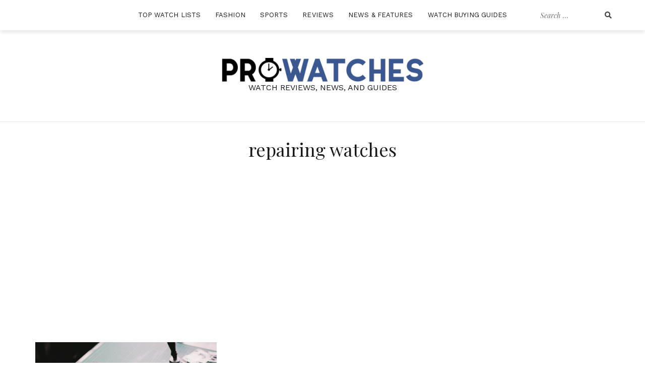

--- FILE ---
content_type: text/html; charset=utf-8
request_url: https://prowatches.com/tag/repairing-watches/
body_size: 14010
content:
<!DOCTYPE html><html lang="en-US" prefix="og: http://ogp.me/ns#"><head><meta charset="UTF-8"/>
<script>var __ezHttpConsent={setByCat:function(src,tagType,attributes,category,force,customSetScriptFn=null){var setScript=function(){if(force||window.ezTcfConsent[category]){if(typeof customSetScriptFn==='function'){customSetScriptFn();}else{var scriptElement=document.createElement(tagType);scriptElement.src=src;attributes.forEach(function(attr){for(var key in attr){if(attr.hasOwnProperty(key)){scriptElement.setAttribute(key,attr[key]);}}});var firstScript=document.getElementsByTagName(tagType)[0];firstScript.parentNode.insertBefore(scriptElement,firstScript);}}};if(force||(window.ezTcfConsent&&window.ezTcfConsent.loaded)){setScript();}else if(typeof getEzConsentData==="function"){getEzConsentData().then(function(ezTcfConsent){if(ezTcfConsent&&ezTcfConsent.loaded){setScript();}else{console.error("cannot get ez consent data");force=true;setScript();}});}else{force=true;setScript();console.error("getEzConsentData is not a function");}},};</script>
<script>var ezTcfConsent=window.ezTcfConsent?window.ezTcfConsent:{loaded:false,store_info:false,develop_and_improve_services:false,measure_ad_performance:false,measure_content_performance:false,select_basic_ads:false,create_ad_profile:false,select_personalized_ads:false,create_content_profile:false,select_personalized_content:false,understand_audiences:false,use_limited_data_to_select_content:false,};function getEzConsentData(){return new Promise(function(resolve){document.addEventListener("ezConsentEvent",function(event){var ezTcfConsent=event.detail.ezTcfConsent;resolve(ezTcfConsent);});});}</script>
<script>if(typeof _setEzCookies!=='function'){function _setEzCookies(ezConsentData){var cookies=window.ezCookieQueue;for(var i=0;i<cookies.length;i++){var cookie=cookies[i];if(ezConsentData&&ezConsentData.loaded&&ezConsentData[cookie.tcfCategory]){document.cookie=cookie.name+"="+cookie.value;}}}}
window.ezCookieQueue=window.ezCookieQueue||[];if(typeof addEzCookies!=='function'){function addEzCookies(arr){window.ezCookieQueue=[...window.ezCookieQueue,...arr];}}
addEzCookies([]);if(window.ezTcfConsent&&window.ezTcfConsent.loaded){_setEzCookies(window.ezTcfConsent);}else if(typeof getEzConsentData==="function"){getEzConsentData().then(function(ezTcfConsent){if(ezTcfConsent&&ezTcfConsent.loaded){_setEzCookies(window.ezTcfConsent);}else{console.error("cannot get ez consent data");_setEzCookies(window.ezTcfConsent);}});}else{console.error("getEzConsentData is not a function");_setEzCookies(window.ezTcfConsent);}</script>
<script data-ezscrex='false' data-cfasync='false' data-pagespeed-no-defer>var __ez=__ez||{};__ez.stms=Date.now();__ez.evt={};__ez.script={};__ez.ck=__ez.ck||{};__ez.template={};__ez.template.isOrig=true;__ez.queue=__ez.queue||function(){var e=0,i=0,t=[],n=!1,o=[],r=[],s=!0,a=function(e,i,n,o,r,s,a){var l=arguments.length>7&&void 0!==arguments[7]?arguments[7]:window,d=this;this.name=e,this.funcName=i,this.parameters=null===n?null:w(n)?n:[n],this.isBlock=o,this.blockedBy=r,this.deleteWhenComplete=s,this.isError=!1,this.isComplete=!1,this.isInitialized=!1,this.proceedIfError=a,this.fWindow=l,this.isTimeDelay=!1,this.process=function(){f("... func = "+e),d.isInitialized=!0,d.isComplete=!0,f("... func.apply: "+e);var i=d.funcName.split("."),n=null,o=this.fWindow||window;i.length>3||(n=3===i.length?o[i[0]][i[1]][i[2]]:2===i.length?o[i[0]][i[1]]:o[d.funcName]),null!=n&&n.apply(null,this.parameters),!0===d.deleteWhenComplete&&delete t[e],!0===d.isBlock&&(f("----- F'D: "+d.name),m())}},l=function(e,i,t,n,o,r,s){var a=arguments.length>7&&void 0!==arguments[7]?arguments[7]:window,l=this;this.name=e,this.path=i,this.async=o,this.defer=r,this.isBlock=t,this.blockedBy=n,this.isInitialized=!1,this.isError=!1,this.isComplete=!1,this.proceedIfError=s,this.fWindow=a,this.isTimeDelay=!1,this.isPath=function(e){return"/"===e[0]&&"/"!==e[1]},this.getSrc=function(e){return void 0!==window.__ezScriptHost&&this.isPath(e)&&"banger.js"!==this.name?window.__ezScriptHost+e:e},this.process=function(){l.isInitialized=!0,f("... file = "+e);var i=this.fWindow?this.fWindow.document:document,t=i.createElement("script");t.src=this.getSrc(this.path),!0===o?t.async=!0:!0===r&&(t.defer=!0),t.onerror=function(){var e={url:window.location.href,name:l.name,path:l.path,user_agent:window.navigator.userAgent};"undefined"!=typeof _ezaq&&(e.pageview_id=_ezaq.page_view_id);var i=encodeURIComponent(JSON.stringify(e)),t=new XMLHttpRequest;t.open("GET","//g.ezoic.net/ezqlog?d="+i,!0),t.send(),f("----- ERR'D: "+l.name),l.isError=!0,!0===l.isBlock&&m()},t.onreadystatechange=t.onload=function(){var e=t.readyState;f("----- F'D: "+l.name),e&&!/loaded|complete/.test(e)||(l.isComplete=!0,!0===l.isBlock&&m())},i.getElementsByTagName("head")[0].appendChild(t)}},d=function(e,i){this.name=e,this.path="",this.async=!1,this.defer=!1,this.isBlock=!1,this.blockedBy=[],this.isInitialized=!0,this.isError=!1,this.isComplete=i,this.proceedIfError=!1,this.isTimeDelay=!1,this.process=function(){}};function c(e,i,n,s,a,d,c,u,f){var m=new l(e,i,n,s,a,d,c,f);!0===u?o[e]=m:r[e]=m,t[e]=m,h(m)}function h(e){!0!==u(e)&&0!=s&&e.process()}function u(e){if(!0===e.isTimeDelay&&!1===n)return f(e.name+" blocked = TIME DELAY!"),!0;if(w(e.blockedBy))for(var i=0;i<e.blockedBy.length;i++){var o=e.blockedBy[i];if(!1===t.hasOwnProperty(o))return f(e.name+" blocked = "+o),!0;if(!0===e.proceedIfError&&!0===t[o].isError)return!1;if(!1===t[o].isComplete)return f(e.name+" blocked = "+o),!0}return!1}function f(e){var i=window.location.href,t=new RegExp("[?&]ezq=([^&#]*)","i").exec(i);"1"===(t?t[1]:null)&&console.debug(e)}function m(){++e>200||(f("let's go"),p(o),p(r))}function p(e){for(var i in e)if(!1!==e.hasOwnProperty(i)){var t=e[i];!0===t.isComplete||u(t)||!0===t.isInitialized||!0===t.isError?!0===t.isError?f(t.name+": error"):!0===t.isComplete?f(t.name+": complete already"):!0===t.isInitialized&&f(t.name+": initialized already"):t.process()}}function w(e){return"[object Array]"==Object.prototype.toString.call(e)}return window.addEventListener("load",(function(){setTimeout((function(){n=!0,f("TDELAY -----"),m()}),5e3)}),!1),{addFile:c,addFileOnce:function(e,i,n,o,r,s,a,l,d){t[e]||c(e,i,n,o,r,s,a,l,d)},addDelayFile:function(e,i){var n=new l(e,i,!1,[],!1,!1,!0);n.isTimeDelay=!0,f(e+" ...  FILE! TDELAY"),r[e]=n,t[e]=n,h(n)},addFunc:function(e,n,s,l,d,c,u,f,m,p){!0===c&&(e=e+"_"+i++);var w=new a(e,n,s,l,d,u,f,p);!0===m?o[e]=w:r[e]=w,t[e]=w,h(w)},addDelayFunc:function(e,i,n){var o=new a(e,i,n,!1,[],!0,!0);o.isTimeDelay=!0,f(e+" ...  FUNCTION! TDELAY"),r[e]=o,t[e]=o,h(o)},items:t,processAll:m,setallowLoad:function(e){s=e},markLoaded:function(e){if(e&&0!==e.length){if(e in t){var i=t[e];!0===i.isComplete?f(i.name+" "+e+": error loaded duplicate"):(i.isComplete=!0,i.isInitialized=!0)}else t[e]=new d(e,!0);f("markLoaded dummyfile: "+t[e].name)}},logWhatsBlocked:function(){for(var e in t)!1!==t.hasOwnProperty(e)&&u(t[e])}}}();__ez.evt.add=function(e,t,n){e.addEventListener?e.addEventListener(t,n,!1):e.attachEvent?e.attachEvent("on"+t,n):e["on"+t]=n()},__ez.evt.remove=function(e,t,n){e.removeEventListener?e.removeEventListener(t,n,!1):e.detachEvent?e.detachEvent("on"+t,n):delete e["on"+t]};__ez.script.add=function(e){var t=document.createElement("script");t.src=e,t.async=!0,t.type="text/javascript",document.getElementsByTagName("head")[0].appendChild(t)};__ez.dot=__ez.dot||{};__ez.queue.addFileOnce('/detroitchicago/boise.js', '//go.ezodn.com/detroitchicago/boise.js?gcb=195-2&cb=5', true, [], true, false, true, false);__ez.queue.addFileOnce('/parsonsmaize/abilene.js', '//go.ezodn.com/parsonsmaize/abilene.js?gcb=195-2&cb=e80eca0cdb', true, [], true, false, true, false);__ez.queue.addFileOnce('/parsonsmaize/mulvane.js', '//go.ezodn.com/parsonsmaize/mulvane.js?gcb=195-2&cb=e75e48eec0', true, ['/parsonsmaize/abilene.js'], true, false, true, false);__ez.queue.addFileOnce('/detroitchicago/birmingham.js', '//go.ezodn.com/detroitchicago/birmingham.js?gcb=195-2&cb=539c47377c', true, ['/parsonsmaize/abilene.js'], true, false, true, false);</script>
<script data-ezscrex="false" type="text/javascript" data-cfasync="false">window._ezaq = Object.assign({"ad_cache_level":0,"adpicker_placement_cnt":0,"ai_placeholder_cache_level":0,"ai_placeholder_placement_cnt":-1,"domain":"prowatches.com","domain_id":138835,"ezcache_level":0,"ezcache_skip_code":0,"has_bad_image":0,"has_bad_words":0,"is_sitespeed":0,"lt_cache_level":0,"response_size":38526,"response_size_orig":32706,"response_time_orig":0,"template_id":120,"url":"https://prowatches.com/tag/repairing-watches/","word_count":0,"worst_bad_word_level":0}, typeof window._ezaq !== "undefined" ? window._ezaq : {});__ez.queue.markLoaded('ezaqBaseReady');</script>
<script type='text/javascript' data-ezscrex='false' data-cfasync='false'>
window.ezAnalyticsStatic = true;
window._ez_send_requests_through_ezoic = true;window.ezWp = true;
function analyticsAddScript(script) {
	var ezDynamic = document.createElement('script');
	ezDynamic.type = 'text/javascript';
	ezDynamic.innerHTML = script;
	document.head.appendChild(ezDynamic);
}
function getCookiesWithPrefix() {
    var allCookies = document.cookie.split(';');
    var cookiesWithPrefix = {};

    for (var i = 0; i < allCookies.length; i++) {
        var cookie = allCookies[i].trim();

        for (var j = 0; j < arguments.length; j++) {
            var prefix = arguments[j];
            if (cookie.indexOf(prefix) === 0) {
                var cookieParts = cookie.split('=');
                var cookieName = cookieParts[0];
                var cookieValue = cookieParts.slice(1).join('=');
                cookiesWithPrefix[cookieName] = decodeURIComponent(cookieValue);
                break; // Once matched, no need to check other prefixes
            }
        }
    }

    return cookiesWithPrefix;
}
function productAnalytics() {
	var d = {"dhh":"//go.ezodn.com","pr":[6],"omd5":"b9261763169538e76a366a33107d277a","nar":"risk score"};
	d.u = _ezaq.url;
	d.p = _ezaq.page_view_id;
	d.v = _ezaq.visit_uuid;
	d.ab = _ezaq.ab_test_id;
	d.e = JSON.stringify(_ezaq);
	d.ref = document.referrer;
	d.c = getCookiesWithPrefix('active_template', 'ez', 'lp_');
	if(typeof ez_utmParams !== 'undefined') {
		d.utm = ez_utmParams;
	}

	var dataText = JSON.stringify(d);
	var xhr = new XMLHttpRequest();
	xhr.open('POST','//g.ezoic.net/ezais/analytics?cb=1', true);
	xhr.onload = function () {
		if (xhr.status!=200) {
            return;
		}

        if(document.readyState !== 'loading') {
            analyticsAddScript(xhr.response);
            return;
        }

        var eventFunc = function() {
            if(document.readyState === 'loading') {
                return;
            }
            document.removeEventListener('readystatechange', eventFunc, false);
            analyticsAddScript(xhr.response);
        };

        document.addEventListener('readystatechange', eventFunc, false);
	};
	xhr.setRequestHeader('Content-Type','text/plain');
	xhr.send(dataText);
}
__ez.queue.addFunc("productAnalytics", "productAnalytics", null, true, ['ezaqBaseReady'], false, false, false, true);
</script><base href="https://prowatches.com/tag/repairing-watches/"/>
	
	<meta name="viewport" content="width=device-width, initial-scale=1"/>
	<link rel="profile" href="https://gmpg.org/xfn/11" />

	<style id="kirki-css-vars">:root{}</style><title>repairing watches Archives | Prowatches</title>
<script>(function(d, s, id){
				 var js, fjs = d.getElementsByTagName(s)[0];
				 if (d.getElementById(id)) {return;}
				 js = d.createElement(s); js.id = id;
				 js.src = "//connect.facebook.net/en_US/sdk.js#xfbml=1&version=v2.6";
				 fjs.parentNode.insertBefore(js, fjs);
			   }(document, 'script', 'facebook-jssdk'));</script>
<!-- This site is optimized with the Yoast SEO plugin v8.2 - https://yoast.com/wordpress/plugins/seo/ -->
<link rel="canonical" href="https://prowatches.com/tag/repairing-watches/"/>
<meta property="og:locale" content="en_US"/>
<meta property="og:type" content="object"/>
<meta property="og:title" content="repairing watches Archives | Prowatches"/>
<meta property="og:url" content="https://prowatches.com/tag/repairing-watches/"/>
<meta property="og:site_name" content="Prowatches"/>
<meta name="twitter:card" content="summary_large_image"/>
<meta name="twitter:title" content="repairing watches Archives | Prowatches"/>
<script type="application/ld+json">{"@context":"https:\/\/schema.org","@type":"Organization","url":"https:\/\/prowatches.com\/","sameAs":["https:\/\/www.facebook.com\/pro.watches.549"],"@id":"https:\/\/prowatches.com\/#organization","name":"Prowatches","logo":"http:\/\/prowatches.com\/wp-content\/uploads\/2018\/06\/logo_02.jpg"}</script>
<!-- / Yoast SEO plugin. -->

<link rel="dns-prefetch" href="//ws.sharethis.com"/>
<link rel="dns-prefetch" href="//maxcdn.bootstrapcdn.com"/>
<link rel="dns-prefetch" href="//fonts.googleapis.com"/>
<link rel="dns-prefetch" href="//s.w.org"/>
<link rel="alternate" type="application/rss+xml" title="Prowatches » Feed" href="https://prowatches.com/feed/"/>
<link rel="alternate" type="application/rss+xml" title="Prowatches » Comments Feed" href="https://prowatches.com/comments/feed/"/>
<link rel="alternate" type="application/rss+xml" title="Prowatches » repairing watches Tag Feed" href="https://prowatches.com/tag/repairing-watches/feed/"/>
		<script type="text/javascript">
			window._wpemojiSettings = {"baseUrl":"https:\/\/s.w.org\/images\/core\/emoji\/11\/72x72\/","ext":".png","svgUrl":"https:\/\/s.w.org\/images\/core\/emoji\/11\/svg\/","svgExt":".svg","source":{"concatemoji":"https:\/\/prowatches.com\/wp-includes\/js\/wp-emoji-release.min.js?ver=4.9.28"}};
			!function(e,a,t){var n,r,o,i=a.createElement("canvas"),p=i.getContext&&i.getContext("2d");function s(e,t){var a=String.fromCharCode;p.clearRect(0,0,i.width,i.height),p.fillText(a.apply(this,e),0,0);e=i.toDataURL();return p.clearRect(0,0,i.width,i.height),p.fillText(a.apply(this,t),0,0),e===i.toDataURL()}function c(e){var t=a.createElement("script");t.src=e,t.defer=t.type="text/javascript",a.getElementsByTagName("head")[0].appendChild(t)}for(o=Array("flag","emoji"),t.supports={everything:!0,everythingExceptFlag:!0},r=0;r<o.length;r++)t.supports[o[r]]=function(e){if(!p||!p.fillText)return!1;switch(p.textBaseline="top",p.font="600 32px Arial",e){case"flag":return s([55356,56826,55356,56819],[55356,56826,8203,55356,56819])?!1:!s([55356,57332,56128,56423,56128,56418,56128,56421,56128,56430,56128,56423,56128,56447],[55356,57332,8203,56128,56423,8203,56128,56418,8203,56128,56421,8203,56128,56430,8203,56128,56423,8203,56128,56447]);case"emoji":return!s([55358,56760,9792,65039],[55358,56760,8203,9792,65039])}return!1}(o[r]),t.supports.everything=t.supports.everything&&t.supports[o[r]],"flag"!==o[r]&&(t.supports.everythingExceptFlag=t.supports.everythingExceptFlag&&t.supports[o[r]]);t.supports.everythingExceptFlag=t.supports.everythingExceptFlag&&!t.supports.flag,t.DOMReady=!1,t.readyCallback=function(){t.DOMReady=!0},t.supports.everything||(n=function(){t.readyCallback()},a.addEventListener?(a.addEventListener("DOMContentLoaded",n,!1),e.addEventListener("load",n,!1)):(e.attachEvent("onload",n),a.attachEvent("onreadystatechange",function(){"complete"===a.readyState&&t.readyCallback()})),(n=t.source||{}).concatemoji?c(n.concatemoji):n.wpemoji&&n.twemoji&&(c(n.twemoji),c(n.wpemoji)))}(window,document,window._wpemojiSettings);
		</script>
		<style type="text/css">
img.wp-smiley,
img.emoji {
	display: inline !important;
	border: none !important;
	box-shadow: none !important;
	height: 1em !important;
	width: 1em !important;
	margin: 0 .07em !important;
	vertical-align: -0.1em !important;
	background: none !important;
	padding: 0 !important;
}
</style>
<link rel="stylesheet" id="cali-bootstrap-css" href="https://prowatches.com/wp-content/themes/cali/css/bootstrap/bootstrap.min.css?ver=1" type="text/css" media="all"/>
<link rel="stylesheet" id="contact-form-7-css" href="https://prowatches.com/wp-content/plugins/contact-form-7/includes/css/styles.css?ver=5.0.4" type="text/css" media="all"/>
<link rel="stylesheet" id="sanpop-public-style-css" href="https://prowatches.com/wp-content/plugins/search-and-navigation-popup/assets/css/sanpop-public-style.css?ver=1.0" type="text/css" media="all"/>
<link rel="stylesheet" id="simple-share-buttons-adder-font-awesome-css" href="//maxcdn.bootstrapcdn.com/font-awesome/4.3.0/css/font-awesome.min.css?ver=4.9.28" type="text/css" media="all"/>
<link rel="stylesheet" id="ezoic-integration-css" href="https://prowatches.com/wp-content/plugins/ezoic-integration/public/css/ezoic-integration-public.css?ver=1.3.3" type="text/css" media="all"/>
<link rel="stylesheet" id="cali-fonts-css" href="//fonts.googleapis.com/css?family=Playfair+Display:400,400i,700|Work+Sans:300,400,500,600" type="text/css" media="all"/>
<link rel="stylesheet" id="cali-style-css" href="https://prowatches.com/wp-content/themes/cali/style.css?ver=4.9.28" type="text/css" media="all"/>
<link rel="stylesheet" id="cali-icons-css" href="https://prowatches.com/wp-content/themes/cali/fonts/fontawesome/fontawesome-all.min.css?ver=4.9.28" type="text/css" media="all"/>
<link rel="stylesheet" id="cali-owl-css-css" href="https://prowatches.com/wp-content/themes/cali/css/owl.carousel.css?ver=4.9.28" type="text/css" media="all"/>
<link rel="stylesheet" id="kirki-styles-cali-css" href="https://prowatches.com/wp-content/plugins/kirki/assets/css/kirki-styles.css?ver=3.0.34.1" type="text/css" media="all"/>
<style id="kirki-styles-cali-inline-css" type="text/css">
body{color:#191919;}h1:not(.site-title), h2, h3, h4, h5, h6{color:#191919;}.entry-content{color:#404040;}.site-title a, .site-title--footer a, .site-title--mobile a, .site-title a:visited, .site-title--footer a:visited, .site-title--mobile a:visited{color:#191919;}.site-title a:hover, .site-title a:focus, .site-title--footer a:hover, .site-title--footer a:focus, .site-title--mobile a:hover, .site-title--mobile a:focus{color:#fa9537;}.site-description{color:#191919;}.main-navigation ul li a, .secondary-navigation .site-search_submit, .wc-header-cart__wrap .wc-header-cart__link, .header-top .social-navigation a{color:#191919;}.site-footer, .footer-navigation{background-color:#e0e0e0;}.font-family--1,h1,h2,h3,h4,h5,h6,blockquote,cite,.more-link,.entry-meta .author,.byline .author,.byline em,.entry-meta .author a.url,.dropcap::first-letter,.site-title,.site-title--footer,.site-title--mobile.site-search__wrap .site-search_input,.widget_search .site-search .site-search_input,.author_name,.comment-author,.page-author_name,.slide-overlay_author{font-family:"Playfair Display", Georgia, serif;}.font-family--2,body,button,input,select,optgroup,textarea,.ca-category,.page-header_subtitle,.shop-overlay_subtitle{font-family:"Work Sans", Helvetica, Arial, sans-serif;}@media (min-width: 768px){html{font-size:16px;}}@media (max-width: 767px){html{font-size:14px;}}@media (min-width: 1200px){.main-navigation a, .footer-navigation a{font-size:13px;}.main-navigation ul .sub-menu li a, .main-navigation ul .children li a{font-size:15px;}}@media (max-width: 1199px){.main-navigation a, .footer-navigation a{font-size:15px;}.main-navigation ul .sub-menu li a, .main-navigation ul .children li a{font-size:13px;}}
</style>
<script type="text/javascript" src="https://prowatches.com/wp-includes/js/jquery/jquery.js?ver=1.12.4"></script>
<script type="text/javascript" src="https://prowatches.com/wp-includes/js/jquery/jquery-migrate.min.js?ver=1.4.1"></script>
<script type="text/javascript">
/* <![CDATA[ */
var ai_front = {"wp_ai":"4.9.28+2.5.0","insertion_before":"BEFORE","insertion_after":"AFTER","insertion_prepend":"PREPEND CONTENT","insertion_append":"APPEND CONTENT","insertion_replace_content":"REPLACE CONTENT","insertion_replace_element":"REPLACE ELEMENT","cancel":"Cancel","use":"Use","add":"Add","parent":"Parent","cancel_element_selection":"Cancel element selection","select_parent_element":"Select parent element","css_selector":"CSS selector","use_current_selector":"Use current selector","element":"ELEMENT","path":"PATH","selector":"SELECTOR","visible":"VISIBLE","hidden":"HIDDEN"};
/* ]]> */
</script>
<script type="text/javascript" src="https://prowatches.com/wp-content/plugins/ad-inserter/includes/js/ai-jquery.js?ver=4.9.28+2.5.0"></script>
<script type="text/javascript">
function ai_insert(a,e,h){var f=-1!=e.indexOf(":eq")?jQuery(e):document.querySelectorAll(e);Array.prototype.forEach.call(f,function(b,f){selector_string=b.hasAttribute("id")?"#"+b.getAttribute("id"):b.hasAttribute("class")?"."+b.getAttribute("class").replace(RegExp(" ","g"),"."):"";var d=document.createElement("div");d.innerHTML=h;var c=d.getElementsByClassName("ai-selector-counter")[0];null!=c&&(c.innerText=f+1);c=d.getElementsByClassName("ai-debug-name ai-main")[0];if(null!=c){var g="";"before"==
a?g=ai_front.insertion_before:"after"==a?g=ai_front.insertion_after:"prepend"==a?g=ai_front.insertion_prepend:"append"==a?g=ai_front.insertion_append:"replace-content"==a?g=ai_front.insertion_replace_content:"replace-element"==a&&(g=ai_front.insertion_replace_element);c.innerText=g+" "+e+" ("+b.tagName.toLowerCase()+selector_string+")"}c=document.createRange().createContextualFragment(d.innerHTML);"before"==a?b.parentNode.insertBefore(c,b):"after"==a?b.parentNode.insertBefore(c,b.nextSibling):"prepend"==
a?b.insertBefore(c,b.firstChild):"append"==a?b.insertBefore(c,null):"replace-content"==a?b.innerHTML=d.innerHTML:"replace-element"==a&&(b.parentNode.insertBefore(c,b),b.parentNode.removeChild(b))})}
function ai_insert_code(a){function e(a,b){return null==a?!1:a.classList?a.classList.contains(b):-1<(" "+a.className+" ").indexOf(" "+b+" ")}function h(a,b){null!=a&&(a.classList?a.classList.add(b):a.className+=" "+b)}function f(a,b){null!=a&&(a.classList?a.classList.remove(b):a.className=a.className.replace(new RegExp("(^|\\b)"+b.split(" ").join("|")+"(\\b|$)","gi")," "))}var b=e(a,"no-visibility-check")?!0:!!(a.offsetWidth||a.offsetHeight||a.getClientRects().length);a.getAttribute("data-block");
if(b){b=a.getAttribute("data-code");var k=a.getAttribute("data-insertion"),d=a.getAttribute("data-selector");null!=b&&(null!=k&&null!=d?document.querySelectorAll(d).length&&(ai_insert(k,d,b64d(b)),f(a,"ai-viewports")):(b=document.createRange().createContextualFragment(b64d(b)),a.parentNode.insertBefore(b,a.nextSibling),f(a,"ai-viewports")));a=a.getElementsByClassName("ai-check-block");"undefined"!=typeof a[0]&&a[0].parentNode.removeChild(a[0])}else b=a.previousElementSibling,e(b,"ai-debug-bar")&&
e(b,"ai-debug-script")&&(f(b,"ai-debug-script"),h(b,"ai-debug-viewport-invisible")),f(a,"ai-viewports")}function b64e(a){return btoa(encodeURIComponent(a).replace(/%([0-9A-F]{2})/g,function(a,h){return String.fromCharCode("0x"+h)}))}function b64d(a){return decodeURIComponent(atob(a).split("").map(function(a){return"%"+("00"+a.charCodeAt(0).toString(16)).slice(-2)}).join(""))};
</script>
<script id="st_insights_js" type="text/javascript" src="https://ws.sharethis.com/button/st_insights.js?publisher=4d48b7c5-0ae3-43d4-bfbe-3ff8c17a8ae6&amp;product=simpleshare"></script>
<link rel="EditURI" type="application/rsd+xml" title="RSD" href="https://prowatches.com/xmlrpc.php?rsd"/>
<link rel="wlwmanifest" type="application/wlwmanifest+xml" href="https://prowatches.com/wp-includes/wlwmanifest.xml"/> 
<meta name="generator" content="WordPress 4.9.28"/>
<!-- Global site tag (gtag.js) - Google Analytics -->
<script async="" src="https://www.googletagmanager.com/gtag/js?id=UA-144354498-1"></script>
<script>
  window.dataLayer = window.dataLayer || [];
  function gtag(){dataLayer.push(arguments);}
  gtag('js', new Date());

  gtag('config', 'UA-144354498-1');
</script>

<!-- Google Tag Manager -->
<script>(function(w,d,s,l,i){w[l]=w[l]||[];w[l].push({'gtm.start':
new Date().getTime(),event:'gtm.js'});var f=d.getElementsByTagName(s)[0],
j=d.createElement(s),dl=l!='dataLayer'?'&l='+l:'';j.async=true;j.src=
'https://www.googletagmanager.com/gtm.js?id='+i+dl;f.parentNode.insertBefore(j,f);
})(window,document,'script','dataLayer','GTM-M5XC7VD');</script>
<!-- End Google Tag Manager --><meta name="redi-version" content="1.1.3"/><link rel="icon" href="https://prowatches.com/wp-content/uploads/2018/06/cropped-Logo-Icon-32x32.png" sizes="32x32"/>
<link rel="icon" href="https://prowatches.com/wp-content/uploads/2018/06/cropped-Logo-Icon-192x192.png" sizes="192x192"/>
<link rel="apple-touch-icon-precomposed" href="https://prowatches.com/wp-content/uploads/2018/06/cropped-Logo-Icon-180x180.png"/>
<meta name="msapplication-TileImage" content="https://prowatches.com/wp-content/uploads/2018/06/cropped-Logo-Icon-270x270.png"/>
		<style type="text/css" id="wp-custom-css">
			ins.adsbygoogle {
    background: transparent !important;
    text-align:center;
}

.site-title {
	display:none;
}

.site-title--mobile {
	display:none;
}

.slide-overlay_title {
	line-height: 1.4;
}

.wp-subscribe-wrap .wps-consent-wrapper label input {
		margin-bottom: 20px !important;
	}

footer {
		text-align: left;
	}
	
	footer #ssba-classic-2 {
		width:auto;
		display: block;
		float: right;
		text-align: center;
	}
	
	footer #ssba-classic-2 > div {
		text-align:left !important;
	}

#ssba-classic-2 .ssba-share-text {
	margin: 0 5px;
}

.ssba_facebook_share, .ssba_twitter_share, .ssba_google_share, .ssba_pinterest_share,.ssba_linkedin_share {
	margin: 0 2.5px;
}

@media (max-width: 767px) {
	.site-branding--mobile {
		width: 83%;
		margin-right: 0;
		margin-left: auto;
	}


	.mobile-menu-toggle {
		width: 30px;
	}

	.slide-overlay {
		padding: 5px 8px;
		height: 100px;
	}
	
	.highlighted-post.has-post-thumbnail .entry-header {
		padding: 5px 0 0;
	}

	.owl-item.active:nth-of-type(2) {
		margin-right: 0 !important;
	}

	.regular-post .entry-header {
		padding-top: 5px !important;
	}
	
	#ssba-classic-2 {
		padding-left: 0px;
	}

	#ssba-classic-2 > div {
		text-align: left !important;
		margin-left: -5px;
	}

	#ssba-classic-2 img {
		margin: 0 !important;
	}

	.ssba-share-text {
		display:block;
		margin: 5px 0;
	}
	
	.slide-overlay_meta {
		display:none;
	}

	.single-post_tags li a{
		padding: 6px
	}
	
	.lcp_catlist li a{
		width: 100%;
		text-align:center;
		display:block;
	}
	
	
	footer #ssba-classic-2 {
		width:auto;
		display: block;
		float: right;
		padding: 0;
	}
	
	footer #ssba-classic-2 .ssba-share-text {
		margin:0 0 5px 0;
	}
}

@media (max-width: 480px) {
	.header-mobile-menu {
		 padding: 18px 0px;
	}
	.site-branding--mobile {
		    padding: 18px 0px;
	}
}

@media (max-width: 425px) {
	.header-mobile-menu {
		 padding: 14px 0px;
	}
	.wp-subscribe-wrap .wps-consent-wrapper label input {
		margin-bottom: 40px !important;
	}
	
	footer {
		text-align: center;
	}
	
	footer #ssba-classic-2 {
		width:auto;
		display: block;
		float: none;
		text-align: center;
		padding: 0;
		margin-top: 20px;
	}
	
	footer #ssba-classic-2 > div {
		text-align:center !important;
	}
}		</style>
	<script type='text/javascript'>
var ezoTemplate = 'old_site_noads';
var ezouid = '1';
var ezoFormfactor = '1';
</script><script data-ezscrex="false" type='text/javascript'>
var soc_app_id = '0';
var did = 138835;
var ezdomain = 'prowatches.com';
var ezoicSearchable = 1;
</script></head>

<body class="archive tag tag-repairing-watches tag-309 wp-custom-logo header-is-sticky hfeed"><noscript><iframe src="https://www.googletagmanager.com/ns.html?id=GTM-M5XC7VD"
	height="0" width="0" style="display:none;visibility:hidden"></iframe></noscript>
	<!-- Google Tag Manager (noscript) -->
	
	<!-- End Google Tag Manager (noscript) -->
	
<div id="page" class="site">
	<a class="skip-link screen-reader-text" href="#content">Skip to content</a>
	<header id="masthead" class="site-header">
		<div class="header-top clearfix ca-header-shadow--desktop">
			<div class="container-fluid">
				<div class="row">
					<div class="ca-header-shadow--mobile clearfix">
						<div class="col-xs-3 col-sm-2 ca-hide-on-desktop header-mobile-menu__wrap">
							<div class="header-mobile-menu">
								<button class="mobile-menu-toggle" aria-controls="primary-menu">
									<span class="mobile-menu-toggle_lines"></span>
									<span class="sr-only">Toggle mobile menu</span>
								</button>
							</div>
						</div><!-- /.header-mobile-menu -->
						<div class="col-xs-12 col-sm-8 ca-hide-on-desktop">
							<div class="site-branding site-branding--mobile">
								<a href="https://prowatches.com/" class="custom-logo-link" rel="home" itemprop="url"><img width="400" height="47" src="https://prowatches.com/wp-content/uploads/2018/06/cropped-Prowatches_logo-e1532468446536.png" class="custom-logo" alt="Prowatches" itemprop="logo" srcset="https://prowatches.com/wp-content/uploads/2018/06/cropped-Prowatches_logo-e1532468446536.png 400w, https://prowatches.com/wp-content/uploads/2018/06/cropped-Prowatches_logo-e1532468446536-300x35.png 300w" sizes="(max-width: 400px) 100vw, 400px"/></a>																	<p class="site-title--mobile"><a href="https://prowatches.com/" rel="home">Prowatches</a></p>
															</div><!-- .site-branding--mobile -->
						</div>
						<div class="col-xs-3 col-sm-2 ca-hide-on-desktop pull-right secondary-navigation__wrap secondary-navigation__wrap--mobile-top">
							<div class="secondary-navigation">
															</div>
						</div>
					</div>
					<div class="col-xs-12 main-navigation_wrap">
						<div class="row">
							<div class="col-xs-12 col-lg-2 pull-right secondary-navigation__wrap secondary-navigation__wrap--desktop-top">
								<div class="secondary-navigation">

									<div class="site-search__wrap site-search__wrap--header">
										

<form class="site-search" action="https://prowatches.com/" role="search" method="get" id="searchform">
    <label for="search-form-696bd973e8aa2">
        <span class="screen-reader-text">Search for:</span>
    </label>
    <input type="text" name="s" id="search-form-696bd973e8aa2" class="site-search_input" value="" placeholder="Search …"/>
    <button type="submit" id="searchsubmit" class="site-search_submit">
        <i class="fas fa-search" aria-hidden="true"></i>
    </button>
</form>
									</div>

									<div class="ca-hide-on-mobile">
																			</div>
									
								</div>
							</div>
							<div class="col-xs-12 col-lg-8 col-lg-push-2">
								<nav id="site-navigation" class="main-navigation" role="navigation">
									<div class="menu-top_menu-container"><ul id="primary-menu" class="menu"><li id="menu-item-149" class="menu-item menu-item-type-taxonomy menu-item-object-category menu-item-149"><a href="https://prowatches.com/top-watch-lists/">Top Watch Lists</a></li>
<li id="menu-item-383" class="menu-item menu-item-type-taxonomy menu-item-object-category menu-item-383"><a href="https://prowatches.com/fashion/">Fashion</a></li>
<li id="menu-item-931" class="menu-item menu-item-type-taxonomy menu-item-object-category menu-item-931"><a href="https://prowatches.com/sports/">Sports</a></li>
<li id="menu-item-932" class="menu-item menu-item-type-taxonomy menu-item-object-category menu-item-932"><a href="https://prowatches.com/reviews/">Reviews</a></li>
<li id="menu-item-24" class="menu-item menu-item-type-taxonomy menu-item-object-category menu-item-24"><a href="https://prowatches.com/news-and-features/">News &amp; Features</a></li>
<li id="menu-item-179" class="menu-item menu-item-type-taxonomy menu-item-object-category menu-item-179"><a href="https://prowatches.com/watch-buying-guides/">Watch Buying Guides</a></li>
</ul></div>								</nav><!-- #site-navigation -->
							</div>
							<div class="col-xs-12 col-lg-2 col-lg-pull-8 social-navigation__wrap">
								<nav class="social-navigation social-links clearfix">
																	</nav>
							</div>
						</div>
					</div>
				</div>
			</div>
		</div>
		<div class="site-branding site-branding--desktop ca-hide-on-mobile">
			<a href="https://prowatches.com/" class="custom-logo-link" rel="home" itemprop="url"><img width="400" height="47" src="https://prowatches.com/wp-content/uploads/2018/06/cropped-Prowatches_logo-e1532468446536.png" class="custom-logo" alt="Prowatches" itemprop="logo" srcset="https://prowatches.com/wp-content/uploads/2018/06/cropped-Prowatches_logo-e1532468446536.png 400w, https://prowatches.com/wp-content/uploads/2018/06/cropped-Prowatches_logo-e1532468446536-300x35.png 300w" sizes="(max-width: 400px) 100vw, 400px"/></a>							<p class="site-title"><a href="https://prowatches.com/" rel="home">Prowatches</a></p>
										<p class="site-description">WATCH REVIEWS, NEWS, AND GUIDES</p>
					</div><!-- .site-branding--desktop -->
	</header><!-- #masthead -->

	<div id="content" class="site-content"><!-- ends in footer.php -->
		
<div class="site-breadcrumbs">
	<div class="container">
			</div>
</div>
		<div class="container clearfix"><!-- ends in footer.php -->
			<div class="row"><!-- ends in footer.php -->
	<div class="col-md-12">
		<div class="page-header">
						<h1 class="page-header_title">repairing watches</h1>			
			</div>
	</div>
	<div id="primary" class="content-area page-no-sidebar col-md-12">
		<main id="main" class="site-main">
			<section>
				
					<div class="post-layout clearfix post-layout-columns-3">
						<div class="row">
															<div class="col-sm-6 col-md-4">
									
<article id="post-1576" class="regular-post post-1576 post type-post status-publish format-standard has-post-thumbnail hentry category-featured-articles category-luxury-items category-news-and-features tag-broken-watches tag-fixing-watches tag-luxury-watches tag-repair-watch tag-repairing-watches tag-watch-eyeglass tag-watch-repair tag-watch-repairing-kit tag-watch-screwdriver tag-watch-tool-box tag-watch-tweezers tag-watches">

	
	<a class="entry-thumb" href="https://prowatches.com/tools-you-should-have-for-a-watch-repair-kit/" aria-hidden="true">
		<img width="1880" height="1253" src="https://prowatches.com/wp-content/uploads/2018/07/kit.jpeg" class="attachment-post-thumbnail size-post-thumbnail wp-post-image" alt="Tools You Should Have for a Watch Repair Kit" srcset="https://prowatches.com/wp-content/uploads/2018/07/kit.jpeg 1880w, https://prowatches.com/wp-content/uploads/2018/07/kit-300x200.jpeg 300w, https://prowatches.com/wp-content/uploads/2018/07/kit-768x512.jpeg 768w, https://prowatches.com/wp-content/uploads/2018/07/kit-1024x682.jpeg 1024w, https://prowatches.com/wp-content/uploads/2018/07/kit-330x220.jpeg 330w" sizes="(max-width: 1880px) 100vw, 1880px"/>	</a>

	
	<header class="entry-header">

		        <div class="cat-links ca-category">
            <a href="https://prowatches.com/featured-articles/" title="Featured Articles">Featured Articles</a>        </div>
				
		<h2 class="entry-title"><a href="https://prowatches.com/tools-you-should-have-for-a-watch-repair-kit/" rel="bookmark">Tools You Should Have for a Watch Repair Kit</a></h2>
		        <div class="entry-meta">
            <span class="byline"> by <span class="author vcard"><a class="url fn n" href="https://prowatches.com/author/megan/">Megan</a></span></span> <span class="posted-on"><a href="https://prowatches.com/tools-you-should-have-for-a-watch-repair-kit/" rel="bookmark"><time class="entry-date published" datetime="2018-07-17T18:14:43+00:00">July 17, 2018</time><time class="updated" datetime="2018-07-18T20:58:45+00:00">July 18, 2018</time></a></span>        </div>
        
	</header>

	
</article>
								</div>
														<div class="col-xs-12">
															</div>
						</div>
					</div>

							</section>
		</main><!-- #main -->
	</div><!-- #primary -->

			</div><!-- /.row started in header.php -->
		</div><!-- /.container started in header.php -->
	</div><!-- #content started in header.php -->
			
	<footer id="colophon" class="site-footer">
		<div class="container">

			<a href="https://prowatches.com/" class="custom-logo-link" rel="home" itemprop="url"><img width="400" height="47" src="https://prowatches.com/wp-content/uploads/2018/06/cropped-Prowatches_logo-e1532468446536.png" class="custom-logo" alt="Prowatches" itemprop="logo" srcset="https://prowatches.com/wp-content/uploads/2018/06/cropped-Prowatches_logo-e1532468446536.png 400w, https://prowatches.com/wp-content/uploads/2018/06/cropped-Prowatches_logo-e1532468446536-300x35.png 300w" sizes="(max-width: 400px) 100vw, 400px"/></a><!-- Simple Share Buttons Adder (7.4.18) simplesharebuttons.com --><div id="ssba-classic-2" class="ssba ssbp-wrap center ssbp--theme-1"><div style="text-align:right"><span class="ssba-share-text">SHARE THIS ARTICLE</span><a data-site="" class="ssba_facebook_share" href="https://www.facebook.com/sharer.php?u=https://prowatches.com/tag/repairing-watches/" target="_blank"><img src="https://prowatches.com/wp-content/plugins/simple-share-buttons-adder/buttons/somacro/facebook.png" style="width: 30px;" title="Facebook" class="ssba ssba-img" alt="Share on Facebook"/><div title="Facebook" class="ssbp-text">Facebook</div></a><a data-site="" class="ssba_twitter_share" href="https://twitter.com/share?url=https://prowatches.com/tag/repairing-watches/&amp;text=Tools%20You%20Should%20Have%20for%20a%20Watch%20Repair%20Kit%20" target="&#34;_blank&#34;"><img src="https://prowatches.com/wp-content/plugins/simple-share-buttons-adder/buttons/somacro/twitter.png" style="width: 30px;" title="Twitter" class="ssba ssba-img" alt="Tweet about this on Twitter"/><div title="Twitter" class="ssbp-text">Twitter</div></a><a data-site="" class="ssba_google_share" href="https://plus.google.com/share?url=https://prowatches.com/tag/repairing-watches/" target="&#34;_blank&#34;"><img src="https://prowatches.com/wp-content/plugins/simple-share-buttons-adder/buttons/somacro/google.png" style="width: 30px;" title="Google+" class="ssba ssba-img" alt="Share on Google+"/><div title="Google+" class="ssbp-text">Google+</div></a><a data-site="pinterest" class="ssba_pinterest_share" href="javascript:void((function()%7Bvar%20e=document.createElement(&#39;script&#39;);e.setAttribute(&#39;type&#39;,&#39;text/javascript&#39;);e.setAttribute(&#39;charset&#39;,&#39;UTF-8&#39;);e.setAttribute(&#39;src&#39;,&#39;//assets.pinterest.com/js/pinmarklet.js?r=&#39;+Math.random()*99999999);document.body.appendChild(e)%7D)());"><img src="https://prowatches.com/wp-content/plugins/simple-share-buttons-adder/buttons/somacro/pinterest.png" style="width: 30px;" title="Pinterest" class="ssba ssba-img" alt="Pin on Pinterest"/><div title="Pinterest" class="ssbp-text">Pinterest</div></a><a data-site="linkedin" class="ssba_linkedin_share ssba_share_link" href="http://www.linkedin.com/shareArticle?mini=true&amp;url=https://prowatches.com/tag/repairing-watches/" target="&#34;_blank&#34;"><img src="https://prowatches.com/wp-content/plugins/simple-share-buttons-adder/buttons/somacro/linkedin.png" style="width: 30px;" title="LinkedIn" class="ssba ssba-img" alt="Share on LinkedIn"/><div title="Linkedin" class="ssbp-text">Linkedin</div></a></div></div>			<nav class="footer-navigation clearfix">
				<div class="menu-footer-container"><ul id="footer-menu" class="menu"><li id="menu-item-2769" class="menu-item menu-item-type-post_type menu-item-object-page menu-item-2769"><a href="https://prowatches.com/about-us/">About Us</a></li>
<li id="menu-item-2766" class="menu-item menu-item-type-post_type menu-item-object-page menu-item-2766"><a href="https://prowatches.com/contribute/">Contribute</a></li>
<li id="menu-item-2759" class="menu-item menu-item-type-post_type menu-item-object-page menu-item-2759"><a href="https://prowatches.com/terms/">Terms</a></li>
<li id="menu-item-2758" class="menu-item menu-item-type-post_type menu-item-object-page menu-item-2758"><a href="https://prowatches.com/privacy-policy/">Privacy Policy</a></li>
<li id="menu-item-2765" class="menu-item menu-item-type-post_type menu-item-object-page menu-item-2765"><a href="https://prowatches.com/advertising/">Advertising</a></li>
<li id="menu-item-3875" class="menu-item menu-item-type-post_type menu-item-object-page menu-item-3875"><a href="https://prowatches.com/affiliate-disclosure/">Affiliate Disclosure</a></li>
<li id="menu-item-2757" class="menu-item menu-item-type-post_type menu-item-object-page menu-item-2757"><a href="https://prowatches.com/contact-us/">Contact Us</a></li>
</ul></div>			</nav><!-- #site-navigation -->
			
			<nav class="social-navigation--footer social-links clearfix ca-social-buttons">
				
			</nav>


			

		</div>
	</footer><!-- #colophon -->
</div><!-- #page -->

<div id="amzn-assoc-ad-054adc66-e048-4f87-9704-5322faf783b2"></div><script async="" src="//z-na.amazon-adsystem.com/widgets/onejs?MarketPlace=US&amp;adInstanceId=054adc66-e048-4f87-9704-5322faf783b2"></script><script>
setTimeout (function() {Array.prototype.forEach.call (document.querySelectorAll (".ai-viewports"), function (element, index) {ai_insert_code (element);});}, 10);

</script>
<link rel="stylesheet" id="simple-share-buttons-adder-ssba-css" href="https://prowatches.com/wp-content/plugins/simple-share-buttons-adder/css/ssba.css?ver=4.9.28" type="text/css" media="all"/>
<style id="simple-share-buttons-adder-ssba-inline-css" type="text/css">
	.ssba {
									padding: 10px;
									border: 0px solid ;
									
									
								}
								.ssba img
								{
									width: 30px !important;
									padding: 1px;
									border:  0;
									box-shadow: none !important;
									display: inline !important;
									vertical-align: middle;
									box-sizing: unset;
								}
								
								#ssba-classic-2 .ssbp-text {
									display: none!important;
								}
								
								.ssba .fb-save
								{
								padding: 1px;
								line-height: 25px; }
								.ssba, .ssba a
								{
									text-decoration:none;
									background: none;
									
									font-size: 12px;
									
									font-weight: normal;
								}
								
@font-face {
				font-family: 'ssbp';
				src:url('https://prowatches.com/wp-content/plugins/simple-share-buttons-adder/fonts/ssbp.eot?xj3ol1');
				src:url('https://prowatches.com/wp-content/plugins/simple-share-buttons-adder/fonts/ssbp.eot?#iefixxj3ol1') format('embedded-opentype'),
					url('https://prowatches.com/wp-content/plugins/simple-share-buttons-adder/fonts/ssbp.woff?xj3ol1') format('woff'),
					url('https://prowatches.com/wp-content/plugins/simple-share-buttons-adder/fonts/ssbp.ttf?xj3ol1') format('truetype'),
					url('https://prowatches.com/wp-content/plugins/simple-share-buttons-adder/fonts/ssbp.svg?xj3ol1#ssbp') format('svg');
				font-weight: normal;
				font-style: normal;

				/* Better Font Rendering =========== */
				-webkit-font-smoothing: antialiased;
				-moz-osx-font-smoothing: grayscale;
			}
</style>
<script type="text/javascript" src="https://prowatches.com/wp-content/plugins/simple-share-buttons-adder/js/ssba.js?ver=4.9.28"></script>
<script type="text/javascript">
Main.boot( [] );
</script>
<script type="text/javascript" src="https://prowatches.com/wp-content/themes/cali/js/scripts.js?ver=2.3.2"></script>
<script type="text/javascript" src="https://prowatches.com/wp-content/themes/cali/js/main.min.js?ver=20180208"></script>
<script type="text/javascript" src="https://prowatches.com/wp-content/themes/cali/js/skip-link-focus-fix.js?ver=20151215"></script>
<script type="text/javascript" src="https://prowatches.com/wp-includes/js/wp-embed.min.js?ver=4.9.28"></script>
<script type="text/javascript" src="https://prowatches.com/wp-content/plugins/kirki/modules/webfont-loader/vendor-typekit/webfontloader.js?ver=3.0.28"></script>
<script type="text/javascript">
WebFont.load({google:{families:['Playfair Display::cyrillic,cyrillic-ext,devanagari,greek,greek-ext,khmer,latin,latin-ext,vietnamese,hebrew,arabic,bengali,gujarati,tamil,telugu,thai', 'Work Sans::cyrillic,cyrillic-ext,devanagari,greek,greek-ext,khmer,latin,latin-ext,vietnamese,hebrew,arabic,bengali,gujarati,tamil,telugu,thai']}});
</script>


<script data-cfasync="false">function _emitEzConsentEvent(){var customEvent=new CustomEvent("ezConsentEvent",{detail:{ezTcfConsent:window.ezTcfConsent},bubbles:true,cancelable:true,});document.dispatchEvent(customEvent);}
(function(window,document){function _setAllEzConsentTrue(){window.ezTcfConsent.loaded=true;window.ezTcfConsent.store_info=true;window.ezTcfConsent.develop_and_improve_services=true;window.ezTcfConsent.measure_ad_performance=true;window.ezTcfConsent.measure_content_performance=true;window.ezTcfConsent.select_basic_ads=true;window.ezTcfConsent.create_ad_profile=true;window.ezTcfConsent.select_personalized_ads=true;window.ezTcfConsent.create_content_profile=true;window.ezTcfConsent.select_personalized_content=true;window.ezTcfConsent.understand_audiences=true;window.ezTcfConsent.use_limited_data_to_select_content=true;window.ezTcfConsent.select_personalized_content=true;}
function _clearEzConsentCookie(){document.cookie="ezCMPCookieConsent=tcf2;Domain=.prowatches.com;Path=/;expires=Thu, 01 Jan 1970 00:00:00 GMT";}
_clearEzConsentCookie();if(typeof window.__tcfapi!=="undefined"){window.ezgconsent=false;var amazonHasRun=false;function _ezAllowed(tcdata,purpose){return(tcdata.purpose.consents[purpose]||tcdata.purpose.legitimateInterests[purpose]);}
function _handleConsentDecision(tcdata){window.ezTcfConsent.loaded=true;if(!tcdata.vendor.consents["347"]&&!tcdata.vendor.legitimateInterests["347"]){window._emitEzConsentEvent();return;}
window.ezTcfConsent.store_info=_ezAllowed(tcdata,"1");window.ezTcfConsent.develop_and_improve_services=_ezAllowed(tcdata,"10");window.ezTcfConsent.measure_content_performance=_ezAllowed(tcdata,"8");window.ezTcfConsent.select_basic_ads=_ezAllowed(tcdata,"2");window.ezTcfConsent.create_ad_profile=_ezAllowed(tcdata,"3");window.ezTcfConsent.select_personalized_ads=_ezAllowed(tcdata,"4");window.ezTcfConsent.create_content_profile=_ezAllowed(tcdata,"5");window.ezTcfConsent.measure_ad_performance=_ezAllowed(tcdata,"7");window.ezTcfConsent.use_limited_data_to_select_content=_ezAllowed(tcdata,"11");window.ezTcfConsent.select_personalized_content=_ezAllowed(tcdata,"6");window.ezTcfConsent.understand_audiences=_ezAllowed(tcdata,"9");window._emitEzConsentEvent();}
function _handleGoogleConsentV2(tcdata){if(!tcdata||!tcdata.purpose||!tcdata.purpose.consents){return;}
var googConsentV2={};if(tcdata.purpose.consents[1]){googConsentV2.ad_storage='granted';googConsentV2.analytics_storage='granted';}
if(tcdata.purpose.consents[3]&&tcdata.purpose.consents[4]){googConsentV2.ad_personalization='granted';}
if(tcdata.purpose.consents[1]&&tcdata.purpose.consents[7]){googConsentV2.ad_user_data='granted';}
if(googConsentV2.analytics_storage=='denied'){gtag('set','url_passthrough',true);}
gtag('consent','update',googConsentV2);}
__tcfapi("addEventListener",2,function(tcdata,success){if(!success||!tcdata){window._emitEzConsentEvent();return;}
if(!tcdata.gdprApplies){_setAllEzConsentTrue();window._emitEzConsentEvent();return;}
if(tcdata.eventStatus==="useractioncomplete"||tcdata.eventStatus==="tcloaded"){if(typeof gtag!='undefined'){_handleGoogleConsentV2(tcdata);}
_handleConsentDecision(tcdata);if(tcdata.purpose.consents["1"]===true&&tcdata.vendor.consents["755"]!==false){window.ezgconsent=true;(adsbygoogle=window.adsbygoogle||[]).pauseAdRequests=0;}
if(window.__ezconsent){__ezconsent.setEzoicConsentSettings(ezConsentCategories);}
__tcfapi("removeEventListener",2,function(success){return null;},tcdata.listenerId);if(!(tcdata.purpose.consents["1"]===true&&_ezAllowed(tcdata,"2")&&_ezAllowed(tcdata,"3")&&_ezAllowed(tcdata,"4"))){if(typeof __ez=="object"&&typeof __ez.bit=="object"&&typeof window["_ezaq"]=="object"&&typeof window["_ezaq"]["page_view_id"]=="string"){__ez.bit.Add(window["_ezaq"]["page_view_id"],[new __ezDotData("non_personalized_ads",true),]);}}}});}else{_setAllEzConsentTrue();window._emitEzConsentEvent();}})(window,document);</script><script defer src="https://static.cloudflareinsights.com/beacon.min.js/vcd15cbe7772f49c399c6a5babf22c1241717689176015" integrity="sha512-ZpsOmlRQV6y907TI0dKBHq9Md29nnaEIPlkf84rnaERnq6zvWvPUqr2ft8M1aS28oN72PdrCzSjY4U6VaAw1EQ==" data-cf-beacon='{"version":"2024.11.0","token":"e1be6e99cff14c3b9519a9ec88758cef","r":1,"server_timing":{"name":{"cfCacheStatus":true,"cfEdge":true,"cfExtPri":true,"cfL4":true,"cfOrigin":true,"cfSpeedBrain":true},"location_startswith":null}}' crossorigin="anonymous"></script>
</body></html>

--- FILE ---
content_type: text/html; charset=utf-8
request_url: https://www.google.com/recaptcha/api2/aframe
body_size: 268
content:
<!DOCTYPE HTML><html><head><meta http-equiv="content-type" content="text/html; charset=UTF-8"></head><body><script nonce="Ybj1kGc6h6XzTS3971Udtw">/** Anti-fraud and anti-abuse applications only. See google.com/recaptcha */ try{var clients={'sodar':'https://pagead2.googlesyndication.com/pagead/sodar?'};window.addEventListener("message",function(a){try{if(a.source===window.parent){var b=JSON.parse(a.data);var c=clients[b['id']];if(c){var d=document.createElement('img');d.src=c+b['params']+'&rc='+(localStorage.getItem("rc::a")?sessionStorage.getItem("rc::b"):"");window.document.body.appendChild(d);sessionStorage.setItem("rc::e",parseInt(sessionStorage.getItem("rc::e")||0)+1);localStorage.setItem("rc::h",'1768675703458');}}}catch(b){}});window.parent.postMessage("_grecaptcha_ready", "*");}catch(b){}</script></body></html>